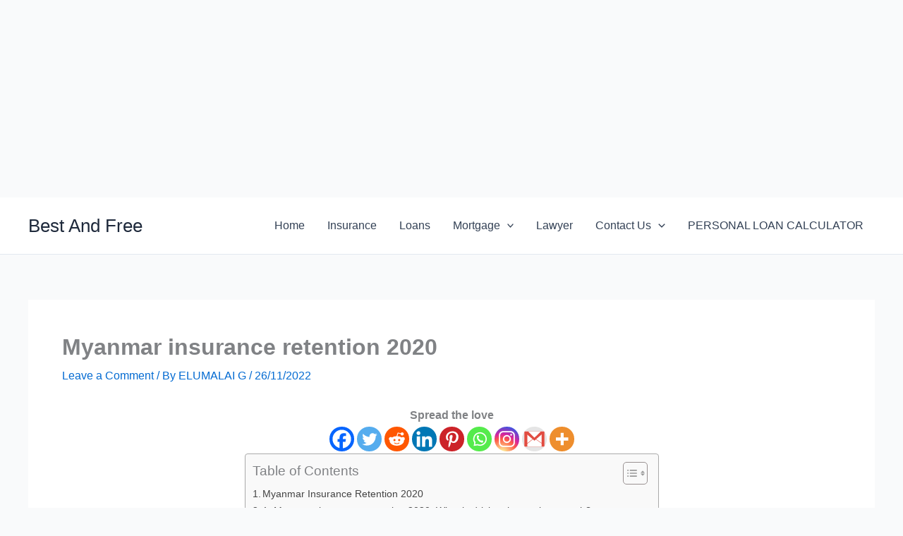

--- FILE ---
content_type: text/html; charset=utf-8
request_url: https://www.google.com/recaptcha/api2/aframe
body_size: 270
content:
<!DOCTYPE HTML><html><head><meta http-equiv="content-type" content="text/html; charset=UTF-8"></head><body><script nonce="XUXxCM5mFlU_akiHVzFR7w">/** Anti-fraud and anti-abuse applications only. See google.com/recaptcha */ try{var clients={'sodar':'https://pagead2.googlesyndication.com/pagead/sodar?'};window.addEventListener("message",function(a){try{if(a.source===window.parent){var b=JSON.parse(a.data);var c=clients[b['id']];if(c){var d=document.createElement('img');d.src=c+b['params']+'&rc='+(localStorage.getItem("rc::a")?sessionStorage.getItem("rc::b"):"");window.document.body.appendChild(d);sessionStorage.setItem("rc::e",parseInt(sessionStorage.getItem("rc::e")||0)+1);localStorage.setItem("rc::h",'1768647619423');}}}catch(b){}});window.parent.postMessage("_grecaptcha_ready", "*");}catch(b){}</script></body></html>